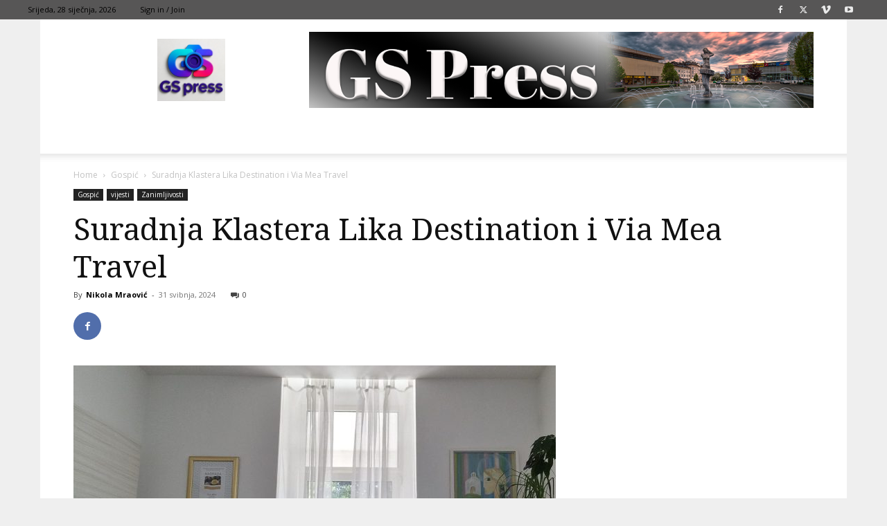

--- FILE ---
content_type: text/html; charset=UTF-8
request_url: https://www.gspress.eu/wp-admin/admin-ajax.php?td_theme_name=Newspaper&v=12.7.3
body_size: 45
content:
{"144742":865}

--- FILE ---
content_type: text/html; charset=utf-8
request_url: https://www.google.com/recaptcha/api2/aframe
body_size: 150
content:
<!DOCTYPE HTML><html><head><meta http-equiv="content-type" content="text/html; charset=UTF-8"></head><body><script nonce="ISzMl6sAcHH1lcRt3rxcvg">/** Anti-fraud and anti-abuse applications only. See google.com/recaptcha */ try{var clients={'sodar':'https://pagead2.googlesyndication.com/pagead/sodar?'};window.addEventListener("message",function(a){try{if(a.source===window.parent){var b=JSON.parse(a.data);var c=clients[b['id']];if(c){var d=document.createElement('img');d.src=c+b['params']+'&rc='+(localStorage.getItem("rc::a")?sessionStorage.getItem("rc::b"):"");window.document.body.appendChild(d);sessionStorage.setItem("rc::e",parseInt(sessionStorage.getItem("rc::e")||0)+1);localStorage.setItem("rc::h",'1769626822845');}}}catch(b){}});window.parent.postMessage("_grecaptcha_ready", "*");}catch(b){}</script></body></html>